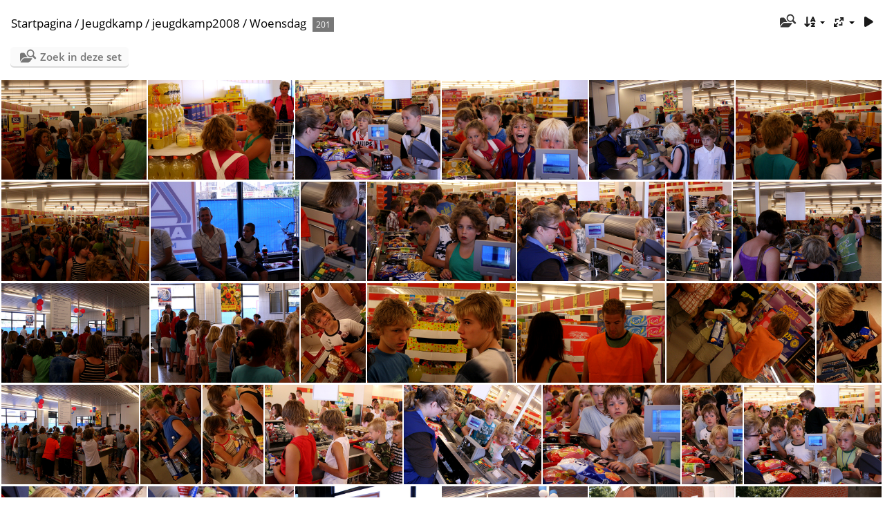

--- FILE ---
content_type: text/html; charset=utf-8
request_url: https://gallery4.harreveld.nl/index.php?/category/287
body_size: 5182
content:
<!DOCTYPE html>
<html lang=nl dir=ltr>
<head>
<title>Jeugdkamp / jeugdkamp2008 / Woensdag</title>
<link rel="shortcut icon" type="image/x-icon" href="themes/default/icon/favicon.ico">
<link rel="stylesheet" type="text/css" href="themes/modus/css/open-sans/open-sans.css"> <link rel="stylesheet" type="text/css" href="_data/combined/1ss8and.css">   <link rel=canonical href="index.php?/category/287">
<meta name=viewport content="width=device-width,initial-scale=1">

<meta name="generator" content="Piwigo (aka PWG), see piwigo.org">

<meta name="description" content="Jeugdkamp / jeugdkamp2008 / Woensdag">


<style type="text/css">
#thumbnails{text-align:justify;overflow:hidden;margin-left:3px;margin-right:5px}
#thumbnails>li{float:left;overflow:hidden;position:relative;margin-bottom:3px;margin-left:2px}#thumbnails>li>a{position:absolute;border:0}</style>
</head>

<body id=theCategoryPage class="section-categories category-287 " data-infos='{"section":"categories","category_id":"287"}'>





<a id="menuSwitcher" class="pwg-button" title="Menu"><span class="pwg-icon pwg-icon-menu"></span></a>




<div id="content" class="content contentWithMenu">
<div class="titrePage">
	<a id=albumActionsSwitcher class=pwg-button><span class="pwg-icon pwg-icon-ellipsis"></span></a><ul class="categoryActions">
    <li id="cmdSearchInSet"><a href="search.php?cat_id=287" title="Zoek in deze set" class="pwg-state-default pwg-button" rel="nofollow">
      <span class="gallery-icon-search-folder"></span><span class="pwg-button-text">Zoek in deze set</span>
    </a></li>


		<li><a id="sortOrderLink" title="Sorteervolgorde" class="pwg-state-default pwg-button" rel="nofollow"><span class="pwg-icon pwg-icon-sort"></span><span class="pwg-button-text">Sorteervolgorde</span></a><div id="sortOrderBox" class="switchBox"><div class="switchBoxTitle">Sorteervolgorde</div><span>&#x2714; </span>Standaard<br><span style="visibility:hidden">&#x2714; </span><a href="index.php?/category/287&amp;image_order=1" rel="nofollow">Fototitel, A &rarr; Z</a><br><span style="visibility:hidden">&#x2714; </span><a href="index.php?/category/287&amp;image_order=2" rel="nofollow">Fototitel, Z &rarr; A</a><br><span style="visibility:hidden">&#x2714; </span><a href="index.php?/category/287&amp;image_order=3" rel="nofollow">Aanmaakdatum, nieuw &rarr; oud</a><br><span style="visibility:hidden">&#x2714; </span><a href="index.php?/category/287&amp;image_order=4" rel="nofollow">Aanmaakdatum, oud &rarr; nieuw</a><br><span style="visibility:hidden">&#x2714; </span><a href="index.php?/category/287&amp;image_order=5" rel="nofollow">Plaatsingsdatum, nieuw &rarr; oud</a><br><span style="visibility:hidden">&#x2714; </span><a href="index.php?/category/287&amp;image_order=6" rel="nofollow">Plaatsingsdatum, oud &rarr; nieuw</a><br><span style="visibility:hidden">&#x2714; </span><a href="index.php?/category/287&amp;image_order=9" rel="nofollow">Bezoeken, hoog &rarr; laag</a><br><span style="visibility:hidden">&#x2714; </span><a href="index.php?/category/287&amp;image_order=10" rel="nofollow">Bezoeken, laag &rarr; hoog</a></div></li>
		<li><a id="derivativeSwitchLink" title="Fotogroottes" class="pwg-state-default pwg-button" rel="nofollow"><span class="pwg-icon pwg-icon-sizes"></span><span class="pwg-button-text">Fotogroottes</span></a><div id="derivativeSwitchBox" class="switchBox"><div class="switchBoxTitle">Fotogroottes</div><span style="visibility:hidden">&#x2714; </span><a href="index.php?/category/287&amp;display=square" rel="nofollow">Vierkant</a><br><span>&#x2714; </span>Miniatuurafbeelding<br><span style="visibility:hidden">&#x2714; </span><a href="index.php?/category/287&amp;display=medium" rel="nofollow">M - medium</a><br><span style="visibility:hidden">&#x2714; </span><a href="index.php?/category/287&amp;display=large" rel="nofollow">L - groot</a></div></li>

		<li id="cmdSlideshow"><a href="picture.php?/23684/category/287&amp;slideshow=" title="dia-voorstelling" class="pwg-state-default pwg-button" rel="nofollow"><span class="pwg-icon pwg-icon-slideshow"></span><span class="pwg-button-text">dia-voorstelling</span></a></li>
	</ul>

<div id="breadcrumb">
  <h2><a href="/">Startpagina</a> / <a href="index.php?/category/202">Jeugdkamp</a> / <a href="index.php?/category/284">jeugdkamp2008</a> / <a href="index.php?/category/287">Woensdag</a>
    <span class="badge nb_items">201</span>  </h2>


</div>



</div>





<div class="action-buttons">

  <div class="mcs-side-results search-in-set-button">
    <div>
      <p><a href="search.php?cat_id=287" class="gallery-icon-search-folder" rel="nofollow">Zoek in deze set</a></p>
    </div>
  </div>

</div>






<div class="loader"><img src="themes/default/images/ajax_loader.gif"></div>

<ul class="thumbnails" id="thumbnails">
  <li class="path-ext-jpg file-ext-jpg" style=width:216px;height:144px><a href="picture.php?/23684/category/287"><img src="./galleries/Jeugdkamp/jeugdkamp2008/Woensdag/aaa.jpg" width=216 height=144 alt="aaa"></a><div class=overDesc>aaa</div></li>
<li class="path-ext-jpg file-ext-jpg" style=width:216px;height:144px><a href="picture.php?/23685/category/287"><img src="./galleries/Jeugdkamp/jeugdkamp2008/Woensdag/aab.jpg" width=216 height=144 alt="aab"></a><div class=overDesc>aab</div></li>
<li class="path-ext-jpg file-ext-jpg" style=width:216px;height:144px><a href="picture.php?/23686/category/287"><img src="./galleries/Jeugdkamp/jeugdkamp2008/Woensdag/aac.jpg" width=216 height=144 alt="aac"></a><div class=overDesc>aac</div></li>
<li class="path-ext-jpg file-ext-jpg" style=width:216px;height:144px><a href="picture.php?/23687/category/287"><img src="./galleries/Jeugdkamp/jeugdkamp2008/Woensdag/aad.jpg" width=216 height=144 alt="aad"></a><div class=overDesc>aad</div></li>
<li class="path-ext-jpg file-ext-jpg" style=width:216px;height:144px><a href="picture.php?/23688/category/287"><img src="./galleries/Jeugdkamp/jeugdkamp2008/Woensdag/aae.jpg" width=216 height=144 alt="aae"></a><div class=overDesc>aae</div></li>
<li class="path-ext-jpg file-ext-jpg" style=width:216px;height:144px><a href="picture.php?/23689/category/287"><img src="./galleries/Jeugdkamp/jeugdkamp2008/Woensdag/aaf.jpg" width=216 height=144 alt="aaf"></a><div class=overDesc>aaf</div></li>
<li class="path-ext-jpg file-ext-jpg" style=width:216px;height:144px><a href="picture.php?/23690/category/287"><img src="./galleries/Jeugdkamp/jeugdkamp2008/Woensdag/aag.jpg" width=216 height=144 alt="aag"></a><div class=overDesc>aag</div></li>
<li class="path-ext-jpg file-ext-jpg" style=width:216px;height:144px><a href="picture.php?/23691/category/287"><img src="./galleries/Jeugdkamp/jeugdkamp2008/Woensdag/aah.jpg" width=216 height=144 alt="aah"></a><div class=overDesc>aah</div></li>
<li class="path-ext-jpg file-ext-jpg" style=width:95px;height:144px><a href="picture.php?/23692/category/287"><img src="_data/i/galleries/Jeugdkamp/jeugdkamp2008/Woensdag/aai-th.jpg" width=95 height=144 alt="aai"></a><div class=overDesc>aai</div></li>
<li class="path-ext-jpg file-ext-jpg" style=width:216px;height:144px><a href="picture.php?/23693/category/287"><img src="./galleries/Jeugdkamp/jeugdkamp2008/Woensdag/aaj.jpg" width=216 height=144 alt="aaj"></a><div class=overDesc>aaj</div></li>
<li class="path-ext-jpg file-ext-jpg" style=width:216px;height:144px><a href="picture.php?/23694/category/287"><img src="./galleries/Jeugdkamp/jeugdkamp2008/Woensdag/aak.jpg" width=216 height=144 alt="aak"></a><div class=overDesc>aak</div></li>
<li class="path-ext-jpg file-ext-jpg" style=width:95px;height:144px><a href="picture.php?/23695/category/287"><img src="_data/i/galleries/Jeugdkamp/jeugdkamp2008/Woensdag/aal-th.jpg" width=95 height=144 alt="aal"></a><div class=overDesc>aal</div></li>
<li class="path-ext-jpg file-ext-jpg" style=width:216px;height:144px><a href="picture.php?/23696/category/287"><img src="./galleries/Jeugdkamp/jeugdkamp2008/Woensdag/aam.jpg" width=216 height=144 alt="aam"></a><div class=overDesc>aam</div></li>
<li class="path-ext-jpg file-ext-jpg" style=width:216px;height:144px><a href="picture.php?/23697/category/287"><img src="./galleries/Jeugdkamp/jeugdkamp2008/Woensdag/aan.jpg" width=216 height=144 alt="aan"></a><div class=overDesc>aan</div></li>
<li class="path-ext-jpg file-ext-jpg" style=width:216px;height:144px><a href="picture.php?/23698/category/287"><img src="./galleries/Jeugdkamp/jeugdkamp2008/Woensdag/aao.jpg" width=216 height=144 alt="aao"></a><div class=overDesc>aao</div></li>
<li class="path-ext-jpg file-ext-jpg" style=width:95px;height:144px><a href="picture.php?/23699/category/287"><img src="_data/i/galleries/Jeugdkamp/jeugdkamp2008/Woensdag/aap-th.jpg" width=95 height=144 alt="aap"></a><div class=overDesc>aap</div></li>
<li class="path-ext-jpg file-ext-jpg" style=width:216px;height:144px><a href="picture.php?/23700/category/287"><img src="./galleries/Jeugdkamp/jeugdkamp2008/Woensdag/aaq.jpg" width=216 height=144 alt="aaq"></a><div class=overDesc>aaq</div></li>
<li class="path-ext-jpg file-ext-jpg" style=width:216px;height:144px><a href="picture.php?/23701/category/287"><img src="./galleries/Jeugdkamp/jeugdkamp2008/Woensdag/aar.jpg" width=216 height=144 alt="aar"></a><div class=overDesc>aar</div></li>
<li class="path-ext-jpg file-ext-jpg" style=width:216px;height:144px><a href="picture.php?/23702/category/287"><img src="./galleries/Jeugdkamp/jeugdkamp2008/Woensdag/aas.jpg" width=216 height=144 alt="aas"></a><div class=overDesc>aas</div></li>
<li class="path-ext-jpg file-ext-jpg" style=width:95px;height:144px><a href="picture.php?/23703/category/287"><img src="_data/i/galleries/Jeugdkamp/jeugdkamp2008/Woensdag/aat-th.jpg" width=95 height=144 alt="aat"></a><div class=overDesc>aat</div></li>
<li class="path-ext-jpg file-ext-jpg" style=width:216px;height:144px><a href="picture.php?/23704/category/287"><img src="./galleries/Jeugdkamp/jeugdkamp2008/Woensdag/aau.jpg" width=216 height=144 alt="aau"></a><div class=overDesc>aau</div></li>
<li class="path-ext-jpg file-ext-jpg" style=width:95px;height:144px><a href="picture.php?/23705/category/287"><img src="_data/i/galleries/Jeugdkamp/jeugdkamp2008/Woensdag/aav-th.jpg" width=95 height=144 alt="aav"></a><div class=overDesc>aav</div></li>
<li class="path-ext-jpg file-ext-jpg" style=width:95px;height:144px><a href="picture.php?/23706/category/287"><img src="_data/i/galleries/Jeugdkamp/jeugdkamp2008/Woensdag/aaw-th.jpg" width=95 height=144 alt="aaw"></a><div class=overDesc>aaw</div></li>
<li class="path-ext-jpg file-ext-jpg" style=width:216px;height:144px><a href="picture.php?/23707/category/287"><img src="./galleries/Jeugdkamp/jeugdkamp2008/Woensdag/aax.jpg" width=216 height=144 alt="aax"></a><div class=overDesc>aax</div></li>
<li class="path-ext-jpg file-ext-jpg" style=width:216px;height:144px><a href="picture.php?/23708/category/287"><img src="./galleries/Jeugdkamp/jeugdkamp2008/Woensdag/aay.jpg" width=216 height=144 alt="aay"></a><div class=overDesc>aay</div></li>
<li class="path-ext-jpg file-ext-jpg" style=width:216px;height:144px><a href="picture.php?/23709/category/287"><img src="./galleries/Jeugdkamp/jeugdkamp2008/Woensdag/aaz.jpg" width=216 height=144 alt="aaz"></a><div class=overDesc>aaz</div></li>
<li class="path-ext-jpg file-ext-jpg" style=width:95px;height:144px><a href="picture.php?/23710/category/287"><img src="_data/i/galleries/Jeugdkamp/jeugdkamp2008/Woensdag/aba-th.jpg" width=95 height=144 alt="aba"></a><div class=overDesc>aba</div></li>
<li class="path-ext-jpg file-ext-jpg" style=width:216px;height:144px><a href="picture.php?/23711/category/287"><img src="./galleries/Jeugdkamp/jeugdkamp2008/Woensdag/abb.jpg" width=216 height=144 alt="abb"></a><div class=overDesc>abb</div></li>
<li class="path-ext-jpg file-ext-jpg" style=width:216px;height:144px><a href="picture.php?/23712/category/287"><img src="./galleries/Jeugdkamp/jeugdkamp2008/Woensdag/abc.jpg" width=216 height=144 alt="abc"></a><div class=overDesc>abc</div></li>
<li class="path-ext-jpg file-ext-jpg" style=width:216px;height:144px><a href="picture.php?/23713/category/287"><img src="./galleries/Jeugdkamp/jeugdkamp2008/Woensdag/abd.jpg" width=216 height=144 alt="abd"></a><div class=overDesc>abd</div></li>
<li class="path-ext-jpg file-ext-jpg" style=width:216px;height:144px><a href="picture.php?/23714/category/287"><img src="./galleries/Jeugdkamp/jeugdkamp2008/Woensdag/abe.jpg" width=216 height=144 alt="abe"></a><div class=overDesc>abe</div></li>
<li class="path-ext-jpg file-ext-jpg" style=width:216px;height:144px><a href="picture.php?/23715/category/287"><img src="./galleries/Jeugdkamp/jeugdkamp2008/Woensdag/abf.jpg" width=216 height=144 alt="abf"></a><div class=overDesc>abf</div></li>
<li class="path-ext-jpg file-ext-jpg" style=width:216px;height:144px><a href="picture.php?/23716/category/287"><img src="./galleries/Jeugdkamp/jeugdkamp2008/Woensdag/abg.jpg" width=216 height=144 alt="abg"></a><div class=overDesc>abg</div></li>
<li class="path-ext-jpg file-ext-jpg" style=width:216px;height:144px><a href="picture.php?/23717/category/287"><img src="./galleries/Jeugdkamp/jeugdkamp2008/Woensdag/abh.jpg" width=216 height=144 alt="abh"></a><div class=overDesc>abh</div></li>
<li class="path-ext-jpg file-ext-jpg" style=width:216px;height:144px><a href="picture.php?/23718/category/287"><img src="./galleries/Jeugdkamp/jeugdkamp2008/Woensdag/abi.jpg" width=216 height=144 alt="abi"></a><div class=overDesc>abi</div></li>
<li class="path-ext-jpg file-ext-jpg" style=width:216px;height:144px><a href="picture.php?/23719/category/287"><img src="./galleries/Jeugdkamp/jeugdkamp2008/Woensdag/abj.jpg" width=216 height=144 alt="abj"></a><div class=overDesc>abj</div></li>
<li class="path-ext-jpg file-ext-jpg" style=width:216px;height:144px><a href="picture.php?/23720/category/287"><img src="./galleries/Jeugdkamp/jeugdkamp2008/Woensdag/abk.jpg" width=216 height=144 alt="abk"></a><div class=overDesc>abk</div></li>
<li class="path-ext-jpg file-ext-jpg" style=width:216px;height:144px><a href="picture.php?/23721/category/287"><img src="./galleries/Jeugdkamp/jeugdkamp2008/Woensdag/abl.jpg" width=216 height=144 alt="abl"></a><div class=overDesc>abl</div></li>
<li class="path-ext-jpg file-ext-jpg" style=width:216px;height:144px><a href="picture.php?/23722/category/287"><img src="./galleries/Jeugdkamp/jeugdkamp2008/Woensdag/abm.jpg" width=216 height=144 alt="abm"></a><div class=overDesc>abm</div></li>
<li class="path-ext-jpg file-ext-jpg" style=width:216px;height:144px><a href="picture.php?/23723/category/287"><img src="./galleries/Jeugdkamp/jeugdkamp2008/Woensdag/abn.jpg" width=216 height=144 alt="abn"></a><div class=overDesc>abn</div></li>
<li class="path-ext-jpg file-ext-jpg" style=width:216px;height:144px><a href="picture.php?/23724/category/287"><img src="./galleries/Jeugdkamp/jeugdkamp2008/Woensdag/abo.jpg" width=216 height=144 alt="abo"></a><div class=overDesc>abo</div></li>
<li class="path-ext-jpg file-ext-jpg" style=width:216px;height:144px><a href="picture.php?/23725/category/287"><img src="./galleries/Jeugdkamp/jeugdkamp2008/Woensdag/abp.jpg" width=216 height=144 alt="abp"></a><div class=overDesc>abp</div></li>
<li class="path-ext-jpg file-ext-jpg" style=width:95px;height:144px><a href="picture.php?/23726/category/287"><img src="_data/i/galleries/Jeugdkamp/jeugdkamp2008/Woensdag/abq-th.jpg" width=95 height=144 alt="abq"></a><div class=overDesc>abq</div></li>
<li class="path-ext-jpg file-ext-jpg" style=width:95px;height:144px><a href="picture.php?/23727/category/287"><img src="_data/i/galleries/Jeugdkamp/jeugdkamp2008/Woensdag/abr-th.jpg" width=95 height=144 alt="abr"></a><div class=overDesc>abr</div></li>
<li class="path-ext-jpg file-ext-jpg" style=width:216px;height:144px><a href="picture.php?/23728/category/287"><img src="./galleries/Jeugdkamp/jeugdkamp2008/Woensdag/abs.jpg" width=216 height=144 alt="abs"></a><div class=overDesc>abs</div></li>
<li class="path-ext-jpg file-ext-jpg" style=width:216px;height:144px><a href="picture.php?/23729/category/287"><img src="./galleries/Jeugdkamp/jeugdkamp2008/Woensdag/abt.jpg" width=216 height=144 alt="abt"></a><div class=overDesc>abt</div></li>
<li class="path-ext-jpg file-ext-jpg" style=width:216px;height:144px><a href="picture.php?/23730/category/287"><img src="./galleries/Jeugdkamp/jeugdkamp2008/Woensdag/abu.jpg" width=216 height=144 alt="abu"></a><div class=overDesc>abu</div></li>
<li class="path-ext-jpg file-ext-jpg" style=width:216px;height:144px><a href="picture.php?/23731/category/287"><img src="./galleries/Jeugdkamp/jeugdkamp2008/Woensdag/abv.jpg" width=216 height=144 alt="abv"></a><div class=overDesc>abv</div></li>
<li class="path-ext-jpg file-ext-jpg" style=width:216px;height:144px><a href="picture.php?/23732/category/287"><img src="./galleries/Jeugdkamp/jeugdkamp2008/Woensdag/abw.jpg" width=216 height=144 alt="abw"></a><div class=overDesc>abw</div></li>
<li class="path-ext-jpg file-ext-jpg" style=width:216px;height:144px><a href="picture.php?/23733/category/287"><img src="./galleries/Jeugdkamp/jeugdkamp2008/Woensdag/abx.jpg" width=216 height=144 alt="abx"></a><div class=overDesc>abx</div></li>
<li class="path-ext-jpg file-ext-jpg" style=width:216px;height:144px><a href="picture.php?/23734/category/287"><img src="./galleries/Jeugdkamp/jeugdkamp2008/Woensdag/aby.jpg" width=216 height=144 alt="aby"></a><div class=overDesc>aby</div></li>
<li class="path-ext-jpg file-ext-jpg" style=width:216px;height:144px><a href="picture.php?/23735/category/287"><img src="./galleries/Jeugdkamp/jeugdkamp2008/Woensdag/abz.jpg" width=216 height=144 alt="abz"></a><div class=overDesc>abz</div></li>
<li class="path-ext-jpg file-ext-jpg" style=width:216px;height:144px><a href="picture.php?/23736/category/287"><img src="./galleries/Jeugdkamp/jeugdkamp2008/Woensdag/aca.jpg" width=216 height=144 alt="aca"></a><div class=overDesc>aca</div></li>
<li class="path-ext-jpg file-ext-jpg" style=width:216px;height:144px><a href="picture.php?/23737/category/287"><img src="./galleries/Jeugdkamp/jeugdkamp2008/Woensdag/acb.jpg" width=216 height=144 alt="acb"></a><div class=overDesc>acb</div></li>
<li class="path-ext-jpg file-ext-jpg" style=width:216px;height:144px><a href="picture.php?/23738/category/287"><img src="./galleries/Jeugdkamp/jeugdkamp2008/Woensdag/acc.jpg" width=216 height=144 alt="acc"></a><div class=overDesc>acc</div></li>
<li class="path-ext-jpg file-ext-jpg" style=width:216px;height:144px><a href="picture.php?/23739/category/287"><img src="./galleries/Jeugdkamp/jeugdkamp2008/Woensdag/acd.jpg" width=216 height=144 alt="acd"></a><div class=overDesc>acd</div></li>
<li class="path-ext-jpg file-ext-jpg" style=width:216px;height:144px><a href="picture.php?/23740/category/287"><img src="./galleries/Jeugdkamp/jeugdkamp2008/Woensdag/ace.jpg" width=216 height=144 alt="ace"></a><div class=overDesc>ace</div></li>
<li class="path-ext-jpg file-ext-jpg" style=width:216px;height:144px><a href="picture.php?/23741/category/287"><img src="./galleries/Jeugdkamp/jeugdkamp2008/Woensdag/acf.jpg" width=216 height=144 alt="acf"></a><div class=overDesc>acf</div></li>
<li class="path-ext-jpg file-ext-jpg" style=width:216px;height:144px><a href="picture.php?/23742/category/287"><img src="./galleries/Jeugdkamp/jeugdkamp2008/Woensdag/acg.jpg" width=216 height=144 alt="acg"></a><div class=overDesc>acg</div></li>
<li class="path-ext-jpg file-ext-jpg" style=width:216px;height:144px><a href="picture.php?/23743/category/287"><img src="./galleries/Jeugdkamp/jeugdkamp2008/Woensdag/ach.jpg" width=216 height=144 alt="ach"></a><div class=overDesc>ach</div></li>
<li class="path-ext-jpg file-ext-jpg" style=width:216px;height:144px><a href="picture.php?/23744/category/287"><img src="./galleries/Jeugdkamp/jeugdkamp2008/Woensdag/aci.jpg" width=216 height=144 alt="aci"></a><div class=overDesc>aci</div></li>
<li class="path-ext-jpg file-ext-jpg" style=width:216px;height:144px><a href="picture.php?/23745/category/287"><img src="./galleries/Jeugdkamp/jeugdkamp2008/Woensdag/acj.jpg" width=216 height=144 alt="acj"></a><div class=overDesc>acj</div></li>
<li class="path-ext-jpg file-ext-jpg" style=width:216px;height:144px><a href="picture.php?/23746/category/287"><img src="./galleries/Jeugdkamp/jeugdkamp2008/Woensdag/ack.jpg" width=216 height=144 alt="ack"></a><div class=overDesc>ack</div></li>
<li class="path-ext-jpg file-ext-jpg" style=width:216px;height:144px><a href="picture.php?/23747/category/287"><img src="./galleries/Jeugdkamp/jeugdkamp2008/Woensdag/acl.jpg" width=216 height=144 alt="acl"></a><div class=overDesc>acl</div></li>
<li class="path-ext-jpg file-ext-jpg" style=width:216px;height:144px><a href="picture.php?/23748/category/287"><img src="./galleries/Jeugdkamp/jeugdkamp2008/Woensdag/acm.jpg" width=216 height=144 alt="acm"></a><div class=overDesc>acm</div></li>
<li class="path-ext-jpg file-ext-jpg" style=width:216px;height:144px><a href="picture.php?/23749/category/287"><img src="./galleries/Jeugdkamp/jeugdkamp2008/Woensdag/acn.jpg" width=216 height=144 alt="acn"></a><div class=overDesc>acn</div></li>
<li class="path-ext-jpg file-ext-jpg" style=width:216px;height:144px><a href="picture.php?/23750/category/287"><img src="./galleries/Jeugdkamp/jeugdkamp2008/Woensdag/aco.jpg" width=216 height=144 alt="aco"></a><div class=overDesc>aco</div></li>
<li class="path-ext-jpg file-ext-jpg" style=width:216px;height:144px><a href="picture.php?/23751/category/287"><img src="./galleries/Jeugdkamp/jeugdkamp2008/Woensdag/acp.jpg" width=216 height=144 alt="acp"></a><div class=overDesc>acp</div></li>
<li class="path-ext-jpg file-ext-jpg" style=width:216px;height:144px><a href="picture.php?/23752/category/287"><img src="./galleries/Jeugdkamp/jeugdkamp2008/Woensdag/acq.jpg" width=216 height=144 alt="acq"></a><div class=overDesc>acq</div></li>
<li class="path-ext-jpg file-ext-jpg" style=width:216px;height:144px><a href="picture.php?/23753/category/287"><img src="./galleries/Jeugdkamp/jeugdkamp2008/Woensdag/acr.jpg" width=216 height=144 alt="acr"></a><div class=overDesc>acr</div></li>
<li class="path-ext-jpg file-ext-jpg" style=width:216px;height:144px><a href="picture.php?/23754/category/287"><img src="./galleries/Jeugdkamp/jeugdkamp2008/Woensdag/acs.jpg" width=216 height=144 alt="acs"></a><div class=overDesc>acs</div></li>
<li class="path-ext-jpg file-ext-jpg" style=width:216px;height:144px><a href="picture.php?/23755/category/287"><img src="./galleries/Jeugdkamp/jeugdkamp2008/Woensdag/act.jpg" width=216 height=144 alt="act"></a><div class=overDesc>act</div></li>
<li class="path-ext-jpg file-ext-jpg" style=width:216px;height:144px><a href="picture.php?/23756/category/287"><img src="./galleries/Jeugdkamp/jeugdkamp2008/Woensdag/acu.jpg" width=216 height=144 alt="acu"></a><div class=overDesc>acu</div></li>
<li class="path-ext-jpg file-ext-jpg" style=width:216px;height:144px><a href="picture.php?/23757/category/287"><img src="./galleries/Jeugdkamp/jeugdkamp2008/Woensdag/acv.jpg" width=216 height=144 alt="acv"></a><div class=overDesc>acv</div></li>
<li class="path-ext-jpg file-ext-jpg" style=width:216px;height:144px><a href="picture.php?/23758/category/287"><img src="./galleries/Jeugdkamp/jeugdkamp2008/Woensdag/acw.jpg" width=216 height=144 alt="acw"></a><div class=overDesc>acw</div></li>
<li class="path-ext-jpg file-ext-jpg" style=width:216px;height:144px><a href="picture.php?/23759/category/287"><img src="./galleries/Jeugdkamp/jeugdkamp2008/Woensdag/acx.jpg" width=216 height=144 alt="acx"></a><div class=overDesc>acx</div></li>
<li class="path-ext-jpg file-ext-jpg" style=width:216px;height:144px><a href="picture.php?/23760/category/287"><img src="./galleries/Jeugdkamp/jeugdkamp2008/Woensdag/acy.jpg" width=216 height=144 alt="acy"></a><div class=overDesc>acy</div></li>
<li class="path-ext-jpg file-ext-jpg" style=width:216px;height:144px><a href="picture.php?/23761/category/287"><img src="./galleries/Jeugdkamp/jeugdkamp2008/Woensdag/acz.jpg" width=216 height=144 alt="acz"></a><div class=overDesc>acz</div></li>
<li class="path-ext-jpg file-ext-jpg" style=width:95px;height:144px><a href="picture.php?/23762/category/287"><img src="_data/i/galleries/Jeugdkamp/jeugdkamp2008/Woensdag/ada-th.jpg" width=95 height=144 alt="ada"></a><div class=overDesc>ada</div></li>
<li class="path-ext-jpg file-ext-jpg" style=width:95px;height:144px><a href="picture.php?/23763/category/287"><img src="_data/i/galleries/Jeugdkamp/jeugdkamp2008/Woensdag/adb-th.jpg" width=95 height=144 alt="adb"></a><div class=overDesc>adb</div></li>
<li class="path-ext-jpg file-ext-jpg" style=width:216px;height:144px><a href="picture.php?/23764/category/287"><img src="./galleries/Jeugdkamp/jeugdkamp2008/Woensdag/adc.jpg" width=216 height=144 alt="adc"></a><div class=overDesc>adc</div></li>
<li class="path-ext-jpg file-ext-jpg" style=width:216px;height:144px><a href="picture.php?/23765/category/287"><img src="./galleries/Jeugdkamp/jeugdkamp2008/Woensdag/add.jpg" width=216 height=144 alt="add"></a><div class=overDesc>add</div></li>
<li class="path-ext-jpg file-ext-jpg" style=width:216px;height:144px><a href="picture.php?/23766/category/287"><img src="./galleries/Jeugdkamp/jeugdkamp2008/Woensdag/ade.jpg" width=216 height=144 alt="ade"></a><div class=overDesc>ade</div></li>
<li class="path-ext-jpg file-ext-jpg" style=width:216px;height:144px><a href="picture.php?/23767/category/287"><img src="./galleries/Jeugdkamp/jeugdkamp2008/Woensdag/adf.jpg" width=216 height=144 alt="adf"></a><div class=overDesc>adf</div></li>
<li class="path-ext-jpg file-ext-jpg" style=width:216px;height:144px><a href="picture.php?/23768/category/287"><img src="./galleries/Jeugdkamp/jeugdkamp2008/Woensdag/adg.jpg" width=216 height=144 alt="adg"></a><div class=overDesc>adg</div></li>
<li class="path-ext-jpg file-ext-jpg" style=width:95px;height:144px><a href="picture.php?/23769/category/287"><img src="_data/i/galleries/Jeugdkamp/jeugdkamp2008/Woensdag/adh-th.jpg" width=95 height=144 alt="adh"></a><div class=overDesc>adh</div></li>
<li class="path-ext-jpg file-ext-jpg" style=width:216px;height:144px><a href="picture.php?/23770/category/287"><img src="./galleries/Jeugdkamp/jeugdkamp2008/Woensdag/adi.jpg" width=216 height=144 alt="adi"></a><div class=overDesc>adi</div></li>
<li class="path-ext-jpg file-ext-jpg" style=width:216px;height:144px><a href="picture.php?/23771/category/287"><img src="./galleries/Jeugdkamp/jeugdkamp2008/Woensdag/adj.jpg" width=216 height=144 alt="adj"></a><div class=overDesc>adj</div></li>
<li class="path-ext-jpg file-ext-jpg" style=width:216px;height:144px><a href="picture.php?/23772/category/287"><img src="./galleries/Jeugdkamp/jeugdkamp2008/Woensdag/adk.jpg" width=216 height=144 alt="adk"></a><div class=overDesc>adk</div></li>
<li class="path-ext-jpg file-ext-jpg" style=width:216px;height:144px><a href="picture.php?/23773/category/287"><img src="./galleries/Jeugdkamp/jeugdkamp2008/Woensdag/adl.jpg" width=216 height=144 alt="adl"></a><div class=overDesc>adl</div></li>
<li class="path-ext-jpg file-ext-jpg" style=width:216px;height:144px><a href="picture.php?/23774/category/287"><img src="./galleries/Jeugdkamp/jeugdkamp2008/Woensdag/adm.jpg" width=216 height=144 alt="adm"></a><div class=overDesc>adm</div></li>
<li class="path-ext-jpg file-ext-jpg" style=width:216px;height:144px><a href="picture.php?/23775/category/287"><img src="./galleries/Jeugdkamp/jeugdkamp2008/Woensdag/adn.jpg" width=216 height=144 alt="adn"></a><div class=overDesc>adn</div></li>
<li class="path-ext-jpg file-ext-jpg" style=width:216px;height:144px><a href="picture.php?/23776/category/287"><img src="./galleries/Jeugdkamp/jeugdkamp2008/Woensdag/ado.jpg" width=216 height=144 alt="ado"></a><div class=overDesc>ado</div></li>
<li class="path-ext-jpg file-ext-jpg" style=width:216px;height:144px><a href="picture.php?/23777/category/287"><img src="./galleries/Jeugdkamp/jeugdkamp2008/Woensdag/adp.jpg" width=216 height=144 alt="adp"></a><div class=overDesc>adp</div></li>
<li class="path-ext-jpg file-ext-jpg" style=width:216px;height:144px><a href="picture.php?/23778/category/287"><img src="./galleries/Jeugdkamp/jeugdkamp2008/Woensdag/adq.jpg" width=216 height=144 alt="adq"></a><div class=overDesc>adq</div></li>
<li class="path-ext-jpg file-ext-jpg" style=width:216px;height:144px><a href="picture.php?/23779/category/287"><img src="./galleries/Jeugdkamp/jeugdkamp2008/Woensdag/adr.jpg" width=216 height=144 alt="adr"></a><div class=overDesc>adr</div></li>
<li class="path-ext-jpg file-ext-jpg" style=width:216px;height:144px><a href="picture.php?/23780/category/287"><img src="./galleries/Jeugdkamp/jeugdkamp2008/Woensdag/ads.jpg" width=216 height=144 alt="ads"></a><div class=overDesc>ads</div></li>
<li class="path-ext-jpg file-ext-jpg" style=width:216px;height:144px><a href="picture.php?/23781/category/287"><img src="./galleries/Jeugdkamp/jeugdkamp2008/Woensdag/adt.jpg" width=216 height=144 alt="adt"></a><div class=overDesc>adt</div></li>
<li class="path-ext-jpg file-ext-jpg" style=width:216px;height:144px><a href="picture.php?/23782/category/287"><img src="./galleries/Jeugdkamp/jeugdkamp2008/Woensdag/adu.jpg" width=216 height=144 alt="adu"></a><div class=overDesc>adu</div></li>
<li class="path-ext-jpg file-ext-jpg" style=width:95px;height:144px><a href="picture.php?/23783/category/287"><img src="_data/i/galleries/Jeugdkamp/jeugdkamp2008/Woensdag/adv-th.jpg" width=95 height=144 alt="adv"></a><div class=overDesc>adv</div></li>
<li class="path-ext-jpg file-ext-jpg" style=width:216px;height:144px><a href="picture.php?/23784/category/287"><img src="./galleries/Jeugdkamp/jeugdkamp2008/Woensdag/adw.jpg" width=216 height=144 alt="adw"></a><div class=overDesc>adw</div></li>
<li class="path-ext-jpg file-ext-jpg" style=width:95px;height:144px><a href="picture.php?/23785/category/287"><img src="_data/i/galleries/Jeugdkamp/jeugdkamp2008/Woensdag/adx-th.jpg" width=95 height=144 alt="adx"></a><div class=overDesc>adx</div></li>
<li class="path-ext-jpg file-ext-jpg" style=width:216px;height:144px><a href="picture.php?/23786/category/287"><img src="./galleries/Jeugdkamp/jeugdkamp2008/Woensdag/ady.jpg" width=216 height=144 alt="ady"></a><div class=overDesc>ady</div></li>
<li class="path-ext-jpg file-ext-jpg" style=width:95px;height:144px><a href="picture.php?/23787/category/287"><img src="_data/i/galleries/Jeugdkamp/jeugdkamp2008/Woensdag/adz-th.jpg" width=95 height=144 alt="adz"></a><div class=overDesc>adz</div></li>
<li class="path-ext-jpg file-ext-jpg" style=width:216px;height:144px><a href="picture.php?/23788/category/287"><img src="./galleries/Jeugdkamp/jeugdkamp2008/Woensdag/aea.jpg" width=216 height=144 alt="aea"></a><div class=overDesc>aea</div></li>
<li class="path-ext-jpg file-ext-jpg" style=width:216px;height:144px><a href="picture.php?/23789/category/287"><img src="./galleries/Jeugdkamp/jeugdkamp2008/Woensdag/aeb.jpg" width=216 height=144 alt="aeb"></a><div class=overDesc>aeb</div></li>
<li class="path-ext-jpg file-ext-jpg" style=width:95px;height:144px><a href="picture.php?/23790/category/287"><img src="_data/i/galleries/Jeugdkamp/jeugdkamp2008/Woensdag/aec-th.jpg" width=95 height=144 alt="aec"></a><div class=overDesc>aec</div></li>
<li class="path-ext-jpg file-ext-jpg" style=width:95px;height:144px><a href="picture.php?/23791/category/287"><img src="_data/i/galleries/Jeugdkamp/jeugdkamp2008/Woensdag/aed-th.jpg" width=95 height=144 alt="aed"></a><div class=overDesc>aed</div></li>
<li class="path-ext-jpg file-ext-jpg" style=width:216px;height:144px><a href="picture.php?/23792/category/287"><img src="./galleries/Jeugdkamp/jeugdkamp2008/Woensdag/aee.jpg" width=216 height=144 alt="aee"></a><div class=overDesc>aee</div></li>
<li class="path-ext-jpg file-ext-jpg" style=width:95px;height:144px><a href="picture.php?/23793/category/287"><img src="_data/i/galleries/Jeugdkamp/jeugdkamp2008/Woensdag/aef-th.jpg" width=95 height=144 alt="aef"></a><div class=overDesc>aef</div></li>
<li class="path-ext-jpg file-ext-jpg" style=width:216px;height:144px><a href="picture.php?/23794/category/287"><img src="./galleries/Jeugdkamp/jeugdkamp2008/Woensdag/aeg.jpg" width=216 height=144 alt="aeg"></a><div class=overDesc>aeg</div></li>
<li class="path-ext-jpg file-ext-jpg" style=width:216px;height:144px><a href="picture.php?/23795/category/287"><img src="./galleries/Jeugdkamp/jeugdkamp2008/Woensdag/aeh.jpg" width=216 height=144 alt="aeh"></a><div class=overDesc>aeh</div></li>
<li class="path-ext-jpg file-ext-jpg" style=width:216px;height:144px><a href="picture.php?/23796/category/287"><img src="./galleries/Jeugdkamp/jeugdkamp2008/Woensdag/aei.jpg" width=216 height=144 alt="aei"></a><div class=overDesc>aei</div></li>
<li class="path-ext-jpg file-ext-jpg" style=width:216px;height:144px><a href="picture.php?/23797/category/287"><img src="./galleries/Jeugdkamp/jeugdkamp2008/Woensdag/aej.jpg" width=216 height=144 alt="aej"></a><div class=overDesc>aej</div></li>
<li class="path-ext-jpg file-ext-jpg" style=width:216px;height:144px><a href="picture.php?/23798/category/287"><img src="./galleries/Jeugdkamp/jeugdkamp2008/Woensdag/aek.jpg" width=216 height=144 alt="aek"></a><div class=overDesc>aek</div></li>
<li class="path-ext-jpg file-ext-jpg" style=width:95px;height:144px><a href="picture.php?/23799/category/287"><img src="_data/i/galleries/Jeugdkamp/jeugdkamp2008/Woensdag/ael-th.jpg" width=95 height=144 alt="ael"></a><div class=overDesc>ael</div></li>
<li class="path-ext-jpg file-ext-jpg" style=width:95px;height:144px><a href="picture.php?/23800/category/287"><img src="_data/i/galleries/Jeugdkamp/jeugdkamp2008/Woensdag/aem-th.jpg" width=95 height=144 alt="aem"></a><div class=overDesc>aem</div></li>
<li class="path-ext-jpg file-ext-jpg" style=width:95px;height:144px><a href="picture.php?/23801/category/287"><img src="_data/i/galleries/Jeugdkamp/jeugdkamp2008/Woensdag/aen-th.jpg" width=95 height=144 alt="aen"></a><div class=overDesc>aen</div></li>
<li class="path-ext-jpg file-ext-jpg" style=width:216px;height:144px><a href="picture.php?/23802/category/287"><img src="./galleries/Jeugdkamp/jeugdkamp2008/Woensdag/aeo.jpg" width=216 height=144 alt="aeo"></a><div class=overDesc>aeo</div></li>
<li class="path-ext-jpg file-ext-jpg" style=width:216px;height:144px><a href="picture.php?/23803/category/287"><img src="./galleries/Jeugdkamp/jeugdkamp2008/Woensdag/aep.jpg" width=216 height=144 alt="aep"></a><div class=overDesc>aep</div></li>
<li class="path-ext-jpg file-ext-jpg" style=width:216px;height:144px><a href="picture.php?/23804/category/287"><img src="./galleries/Jeugdkamp/jeugdkamp2008/Woensdag/aeq.jpg" width=216 height=144 alt="aeq"></a><div class=overDesc>aeq</div></li>
<li class="path-ext-jpg file-ext-jpg" style=width:216px;height:144px><a href="picture.php?/23805/category/287"><img src="./galleries/Jeugdkamp/jeugdkamp2008/Woensdag/aer.jpg" width=216 height=144 alt="aer"></a><div class=overDesc>aer</div></li>
<li class="path-ext-jpg file-ext-jpg" style=width:95px;height:144px><a href="picture.php?/23806/category/287"><img src="_data/i/galleries/Jeugdkamp/jeugdkamp2008/Woensdag/aes-th.jpg" width=95 height=144 alt="aes"></a><div class=overDesc>aes</div></li>
<li class="path-ext-jpg file-ext-jpg" style=width:216px;height:144px><a href="picture.php?/23807/category/287"><img src="./galleries/Jeugdkamp/jeugdkamp2008/Woensdag/aet.jpg" width=216 height=144 alt="aet"></a><div class=overDesc>aet</div></li>
<li class="path-ext-jpg file-ext-jpg" style=width:216px;height:144px><a href="picture.php?/23808/category/287"><img src="./galleries/Jeugdkamp/jeugdkamp2008/Woensdag/aeu.jpg" width=216 height=144 alt="aeu"></a><div class=overDesc>aeu</div></li>
<li class="path-ext-jpg file-ext-jpg" style=width:95px;height:144px><a href="picture.php?/23809/category/287"><img src="_data/i/galleries/Jeugdkamp/jeugdkamp2008/Woensdag/aev-th.jpg" width=95 height=144 alt="aev"></a><div class=overDesc>aev</div></li>
<li class="path-ext-jpg file-ext-jpg" style=width:95px;height:144px><a href="picture.php?/23810/category/287"><img src="_data/i/galleries/Jeugdkamp/jeugdkamp2008/Woensdag/aew-th.jpg" width=95 height=144 alt="aew"></a><div class=overDesc>aew</div></li>
<li class="path-ext-jpg file-ext-jpg" style=width:216px;height:144px><a href="picture.php?/23811/category/287"><img src="./galleries/Jeugdkamp/jeugdkamp2008/Woensdag/aex.jpg" width=216 height=144 alt="aex"></a><div class=overDesc>aex</div></li>
<li class="path-ext-jpg file-ext-jpg" style=width:216px;height:144px><a href="picture.php?/23812/category/287"><img src="./galleries/Jeugdkamp/jeugdkamp2008/Woensdag/aey.jpg" width=216 height=144 alt="aey"></a><div class=overDesc>aey</div></li>
<li class="path-ext-jpg file-ext-jpg" style=width:216px;height:144px><a href="picture.php?/23813/category/287"><img src="./galleries/Jeugdkamp/jeugdkamp2008/Woensdag/aez.jpg" width=216 height=144 alt="aez"></a><div class=overDesc>aez</div></li>
<li class="path-ext-jpg file-ext-jpg" style=width:216px;height:144px><a href="picture.php?/23814/category/287"><img src="./galleries/Jeugdkamp/jeugdkamp2008/Woensdag/afa.jpg" width=216 height=144 alt="afa"></a><div class=overDesc>afa</div></li>
<li class="path-ext-jpg file-ext-jpg" style=width:216px;height:144px><a href="picture.php?/23815/category/287"><img src="./galleries/Jeugdkamp/jeugdkamp2008/Woensdag/afb.jpg" width=216 height=144 alt="afb"></a><div class=overDesc>afb</div></li>
<li class="path-ext-jpg file-ext-jpg" style=width:216px;height:144px><a href="picture.php?/23816/category/287"><img src="./galleries/Jeugdkamp/jeugdkamp2008/Woensdag/afc.jpg" width=216 height=144 alt="afc"></a><div class=overDesc>afc</div></li>
<li class="path-ext-jpg file-ext-jpg" style=width:216px;height:144px><a href="picture.php?/23817/category/287"><img src="./galleries/Jeugdkamp/jeugdkamp2008/Woensdag/afd.jpg" width=216 height=144 alt="afd"></a><div class=overDesc>afd</div></li>
<li class="path-ext-jpg file-ext-jpg" style=width:95px;height:144px><a href="picture.php?/23818/category/287"><img src="_data/i/galleries/Jeugdkamp/jeugdkamp2008/Woensdag/afe-th.jpg" width=95 height=144 alt="afe"></a><div class=overDesc>afe</div></li>
<li class="path-ext-jpg file-ext-jpg" style=width:95px;height:144px><a href="picture.php?/23819/category/287"><img src="_data/i/galleries/Jeugdkamp/jeugdkamp2008/Woensdag/aff-th.jpg" width=95 height=144 alt="aff"></a><div class=overDesc>aff</div></li>
<li class="path-ext-jpg file-ext-jpg" style=width:95px;height:144px><a href="picture.php?/23820/category/287"><img src="_data/i/galleries/Jeugdkamp/jeugdkamp2008/Woensdag/afg-th.jpg" width=95 height=144 alt="afg"></a><div class=overDesc>afg</div></li>
<li class="path-ext-jpg file-ext-jpg" style=width:216px;height:144px><a href="picture.php?/23821/category/287"><img src="./galleries/Jeugdkamp/jeugdkamp2008/Woensdag/afh.jpg" width=216 height=144 alt="afh"></a><div class=overDesc>afh</div></li>
<li class="path-ext-jpg file-ext-jpg" style=width:95px;height:144px><a href="picture.php?/23822/category/287"><img src="_data/i/galleries/Jeugdkamp/jeugdkamp2008/Woensdag/afi-th.jpg" width=95 height=144 alt="afi"></a><div class=overDesc>afi</div></li>
<li class="path-ext-jpg file-ext-jpg" style=width:216px;height:144px><a href="picture.php?/23823/category/287"><img src="./galleries/Jeugdkamp/jeugdkamp2008/Woensdag/afj.jpg" width=216 height=144 alt="afj"></a><div class=overDesc>afj</div></li>
<li class="path-ext-jpg file-ext-jpg" style=width:95px;height:144px><a href="picture.php?/23824/category/287"><img src="_data/i/galleries/Jeugdkamp/jeugdkamp2008/Woensdag/afk-th.jpg" width=95 height=144 alt="afk"></a><div class=overDesc>afk</div></li>
<li class="path-ext-jpg file-ext-jpg" style=width:95px;height:144px><a href="picture.php?/23825/category/287"><img src="_data/i/galleries/Jeugdkamp/jeugdkamp2008/Woensdag/afl-th.jpg" width=95 height=144 alt="afl"></a><div class=overDesc>afl</div></li>
<li class="path-ext-jpg file-ext-jpg" style=width:216px;height:144px><a href="picture.php?/23826/category/287"><img src="./galleries/Jeugdkamp/jeugdkamp2008/Woensdag/afm.jpg" width=216 height=144 alt="afm"></a><div class=overDesc>afm</div></li>
<li class="path-ext-jpg file-ext-jpg" style=width:216px;height:144px><a href="picture.php?/23827/category/287"><img src="./galleries/Jeugdkamp/jeugdkamp2008/Woensdag/afn.jpg" width=216 height=144 alt="afn"></a><div class=overDesc>afn</div></li>
<li class="path-ext-jpg file-ext-jpg" style=width:216px;height:144px><a href="picture.php?/23828/category/287"><img src="./galleries/Jeugdkamp/jeugdkamp2008/Woensdag/afo.jpg" width=216 height=144 alt="afo"></a><div class=overDesc>afo</div></li>
<li class="path-ext-jpg file-ext-jpg" style=width:216px;height:144px><a href="picture.php?/23829/category/287"><img src="./galleries/Jeugdkamp/jeugdkamp2008/Woensdag/afp.jpg" width=216 height=144 alt="afp"></a><div class=overDesc>afp</div></li>
<li class="path-ext-jpg file-ext-jpg" style=width:216px;height:144px><a href="picture.php?/23830/category/287"><img src="./galleries/Jeugdkamp/jeugdkamp2008/Woensdag/afq.jpg" width=216 height=144 alt="afq"></a><div class=overDesc>afq</div></li>
<li class="path-ext-jpg file-ext-jpg" style=width:216px;height:144px><a href="picture.php?/23831/category/287"><img src="./galleries/Jeugdkamp/jeugdkamp2008/Woensdag/afr.jpg" width=216 height=144 alt="afr"></a><div class=overDesc>afr</div></li>
<li class="path-ext-jpg file-ext-jpg" style=width:216px;height:144px><a href="picture.php?/23832/category/287"><img src="./galleries/Jeugdkamp/jeugdkamp2008/Woensdag/afs.jpg" width=216 height=144 alt="afs"></a><div class=overDesc>afs</div></li>
<li class="path-ext-jpg file-ext-jpg" style=width:216px;height:144px><a href="picture.php?/23833/category/287"><img src="./galleries/Jeugdkamp/jeugdkamp2008/Woensdag/aft.jpg" width=216 height=144 alt="aft"></a><div class=overDesc>aft</div></li>
<li class="path-ext-jpg file-ext-jpg" style=width:216px;height:144px><a href="picture.php?/23834/category/287"><img src="./galleries/Jeugdkamp/jeugdkamp2008/Woensdag/afu.jpg" width=216 height=144 alt="afu"></a><div class=overDesc>afu</div></li>
<li class="path-ext-jpg file-ext-jpg" style=width:216px;height:144px><a href="picture.php?/23835/category/287"><img src="./galleries/Jeugdkamp/jeugdkamp2008/Woensdag/afv.jpg" width=216 height=144 alt="afv"></a><div class=overDesc>afv</div></li>
<li class="path-ext-jpg file-ext-jpg" style=width:216px;height:144px><a href="picture.php?/23836/category/287"><img src="./galleries/Jeugdkamp/jeugdkamp2008/Woensdag/afw.jpg" width=216 height=144 alt="afw"></a><div class=overDesc>afw</div></li>
<li class="path-ext-jpg file-ext-jpg" style=width:216px;height:144px><a href="picture.php?/23837/category/287"><img src="./galleries/Jeugdkamp/jeugdkamp2008/Woensdag/afx.jpg" width=216 height=144 alt="afx"></a><div class=overDesc>afx</div></li>
<li class="path-ext-jpg file-ext-jpg" style=width:216px;height:144px><a href="picture.php?/23838/category/287"><img src="./galleries/Jeugdkamp/jeugdkamp2008/Woensdag/afy.jpg" width=216 height=144 alt="afy"></a><div class=overDesc>afy</div></li>
<li class="path-ext-jpg file-ext-jpg" style=width:216px;height:144px><a href="picture.php?/23839/category/287"><img src="./galleries/Jeugdkamp/jeugdkamp2008/Woensdag/afz.jpg" width=216 height=144 alt="afz"></a><div class=overDesc>afz</div></li>
<li class="path-ext-jpg file-ext-jpg" style=width:216px;height:144px><a href="picture.php?/23840/category/287"><img src="./galleries/Jeugdkamp/jeugdkamp2008/Woensdag/aga.jpg" width=216 height=144 alt="aga"></a><div class=overDesc>aga</div></li>
<li class="path-ext-jpg file-ext-jpg" style=width:216px;height:144px><a href="picture.php?/23841/category/287"><img src="./galleries/Jeugdkamp/jeugdkamp2008/Woensdag/agb.jpg" width=216 height=144 alt="agb"></a><div class=overDesc>agb</div></li>
<li class="path-ext-jpg file-ext-jpg" style=width:216px;height:144px><a href="picture.php?/23842/category/287"><img src="./galleries/Jeugdkamp/jeugdkamp2008/Woensdag/agc.jpg" width=216 height=144 alt="agc"></a><div class=overDesc>agc</div></li>
<li class="path-ext-jpg file-ext-jpg" style=width:216px;height:144px><a href="picture.php?/23843/category/287"><img src="./galleries/Jeugdkamp/jeugdkamp2008/Woensdag/agd.jpg" width=216 height=144 alt="agd"></a><div class=overDesc>agd</div></li>
<li class="path-ext-jpg file-ext-jpg" style=width:216px;height:144px><a href="picture.php?/23844/category/287"><img src="./galleries/Jeugdkamp/jeugdkamp2008/Woensdag/age.jpg" width=216 height=144 alt="age"></a><div class=overDesc>age</div></li>
<li class="path-ext-jpg file-ext-jpg" style=width:95px;height:144px><a href="picture.php?/23845/category/287"><img src="_data/i/galleries/Jeugdkamp/jeugdkamp2008/Woensdag/agf-th.jpg" width=95 height=144 alt="agf"></a><div class=overDesc>agf</div></li>
<li class="path-ext-jpg file-ext-jpg" style=width:216px;height:144px><a href="picture.php?/23846/category/287"><img src="./galleries/Jeugdkamp/jeugdkamp2008/Woensdag/agg.jpg" width=216 height=144 alt="agg"></a><div class=overDesc>agg</div></li>
<li class="path-ext-jpg file-ext-jpg" style=width:216px;height:144px><a href="picture.php?/23847/category/287"><img src="./galleries/Jeugdkamp/jeugdkamp2008/Woensdag/agh.jpg" width=216 height=144 alt="agh"></a><div class=overDesc>agh</div></li>
<li class="path-ext-jpg file-ext-jpg" style=width:216px;height:144px><a href="picture.php?/23848/category/287"><img src="./galleries/Jeugdkamp/jeugdkamp2008/Woensdag/agi.jpg" width=216 height=144 alt="agi"></a><div class=overDesc>agi</div></li>
<li class="path-ext-jpg file-ext-jpg" style=width:95px;height:144px><a href="picture.php?/23849/category/287"><img src="_data/i/galleries/Jeugdkamp/jeugdkamp2008/Woensdag/agj-th.jpg" width=95 height=144 alt="agj"></a><div class=overDesc>agj</div></li>
<li class="path-ext-jpg file-ext-jpg" style=width:216px;height:144px><a href="picture.php?/23850/category/287"><img src="./galleries/Jeugdkamp/jeugdkamp2008/Woensdag/agk.jpg" width=216 height=144 alt="agk"></a><div class=overDesc>agk</div></li>
<li class="path-ext-jpg file-ext-jpg" style=width:216px;height:144px><a href="picture.php?/23851/category/287"><img src="./galleries/Jeugdkamp/jeugdkamp2008/Woensdag/agl.jpg" width=216 height=144 alt="agl"></a><div class=overDesc>agl</div></li>
<li class="path-ext-jpg file-ext-jpg" style=width:95px;height:144px><a href="picture.php?/23852/category/287"><img src="_data/i/galleries/Jeugdkamp/jeugdkamp2008/Woensdag/agm-th.jpg" width=95 height=144 alt="agm"></a><div class=overDesc>agm</div></li>
<li class="path-ext-jpg file-ext-jpg" style=width:216px;height:144px><a href="picture.php?/23853/category/287"><img src="./galleries/Jeugdkamp/jeugdkamp2008/Woensdag/agn.jpg" width=216 height=144 alt="agn"></a><div class=overDesc>agn</div></li>
<li class="path-ext-jpg file-ext-jpg" style=width:216px;height:144px><a href="picture.php?/23854/category/287"><img src="./galleries/Jeugdkamp/jeugdkamp2008/Woensdag/ago.jpg" width=216 height=144 alt="ago"></a><div class=overDesc>ago</div></li>
<li class="path-ext-jpg file-ext-jpg" style=width:216px;height:144px><a href="picture.php?/23855/category/287"><img src="./galleries/Jeugdkamp/jeugdkamp2008/Woensdag/agp.jpg" width=216 height=144 alt="agp"></a><div class=overDesc>agp</div></li>
<li class="path-ext-jpg file-ext-jpg" style=width:216px;height:144px><a href="picture.php?/23856/category/287"><img src="./galleries/Jeugdkamp/jeugdkamp2008/Woensdag/agq.jpg" width=216 height=144 alt="agq"></a><div class=overDesc>agq</div></li>
<li class="path-ext-jpg file-ext-jpg" style=width:95px;height:144px><a href="picture.php?/23857/category/287"><img src="_data/i/galleries/Jeugdkamp/jeugdkamp2008/Woensdag/agr-th.jpg" width=95 height=144 alt="agr"></a><div class=overDesc>agr</div></li>
<li class="path-ext-jpg file-ext-jpg" style=width:95px;height:144px><a href="picture.php?/23858/category/287"><img src="_data/i/galleries/Jeugdkamp/jeugdkamp2008/Woensdag/ags-th.jpg" width=95 height=144 alt="ags"></a><div class=overDesc>ags</div></li>
<li class="path-ext-jpg file-ext-jpg" style=width:95px;height:144px><a href="picture.php?/23859/category/287"><img src="_data/i/galleries/Jeugdkamp/jeugdkamp2008/Woensdag/agt-th.jpg" width=95 height=144 alt="agt"></a><div class=overDesc>agt</div></li>
<li class="path-ext-jpg file-ext-jpg" style=width:216px;height:144px><a href="picture.php?/23860/category/287"><img src="./galleries/Jeugdkamp/jeugdkamp2008/Woensdag/agu.jpg" width=216 height=144 alt="agu"></a><div class=overDesc>agu</div></li>
<li class="path-ext-jpg file-ext-jpg" style=width:216px;height:144px><a href="picture.php?/23861/category/287"><img src="./galleries/Jeugdkamp/jeugdkamp2008/Woensdag/agv.jpg" width=216 height=144 alt="agv"></a><div class=overDesc>agv</div></li>
<li class="path-ext-jpg file-ext-jpg" style=width:216px;height:144px><a href="picture.php?/23862/category/287"><img src="./galleries/Jeugdkamp/jeugdkamp2008/Woensdag/agw.jpg" width=216 height=144 alt="agw"></a><div class=overDesc>agw</div></li>
<li class="path-ext-jpg file-ext-jpg" style=width:216px;height:144px><a href="picture.php?/23863/category/287"><img src="./galleries/Jeugdkamp/jeugdkamp2008/Woensdag/agx.jpg" width=216 height=144 alt="agx"></a><div class=overDesc>agx</div></li>
<li class="path-ext-jpg file-ext-jpg" style=width:216px;height:144px><a href="picture.php?/23864/category/287"><img src="./galleries/Jeugdkamp/jeugdkamp2008/Woensdag/agy.jpg" width=216 height=144 alt="agy"></a><div class=overDesc>agy</div></li>
<li class="path-ext-jpg file-ext-jpg" style=width:216px;height:144px><a href="picture.php?/23865/category/287"><img src="./galleries/Jeugdkamp/jeugdkamp2008/Woensdag/agz.jpg" width=216 height=144 alt="agz"></a><div class=overDesc>agz</div></li>
<li class="path-ext-jpg file-ext-jpg" style=width:216px;height:144px><a href="picture.php?/23866/category/287"><img src="./galleries/Jeugdkamp/jeugdkamp2008/Woensdag/aha.jpg" width=216 height=144 alt="aha"></a><div class=overDesc>aha</div></li>
<li class="path-ext-jpg file-ext-jpg" style=width:216px;height:144px><a href="picture.php?/23867/category/287"><img src="./galleries/Jeugdkamp/jeugdkamp2008/Woensdag/ahb.jpg" width=216 height=144 alt="ahb"></a><div class=overDesc>ahb</div></li>
<li class="path-ext-jpg file-ext-jpg" style=width:95px;height:144px><a href="picture.php?/23868/category/287"><img src="_data/i/galleries/Jeugdkamp/jeugdkamp2008/Woensdag/ahc-th.jpg" width=95 height=144 alt="ahc"></a><div class=overDesc>ahc</div></li>
<li class="path-ext-jpg file-ext-jpg" style=width:216px;height:144px><a href="picture.php?/23869/category/287"><img src="./galleries/Jeugdkamp/jeugdkamp2008/Woensdag/ahd.jpg" width=216 height=144 alt="ahd"></a><div class=overDesc>ahd</div></li>
<li class="path-ext-jpg file-ext-jpg" style=width:216px;height:144px><a href="picture.php?/23870/category/287"><img src="./galleries/Jeugdkamp/jeugdkamp2008/Woensdag/ahe.jpg" width=216 height=144 alt="ahe"></a><div class=overDesc>ahe</div></li>
<li class="path-ext-jpg file-ext-jpg" style=width:95px;height:144px><a href="picture.php?/23871/category/287"><img src="_data/i/galleries/Jeugdkamp/jeugdkamp2008/Woensdag/ahf-th.jpg" width=95 height=144 alt="ahf"></a><div class=overDesc>ahf</div></li>
<li class="path-ext-jpg file-ext-jpg" style=width:216px;height:144px><a href="picture.php?/23872/category/287"><img src="./galleries/Jeugdkamp/jeugdkamp2008/Woensdag/ahg.jpg" width=216 height=144 alt="ahg"></a><div class=overDesc>ahg</div></li>
<li class="path-ext-jpg file-ext-jpg" style=width:216px;height:144px><a href="picture.php?/23873/category/287"><img src="./galleries/Jeugdkamp/jeugdkamp2008/Woensdag/ahh.jpg" width=216 height=144 alt="ahh"></a><div class=overDesc>ahh</div></li>
<li class="path-ext-jpg file-ext-jpg" style=width:216px;height:144px><a href="picture.php?/23874/category/287"><img src="./galleries/Jeugdkamp/jeugdkamp2008/Woensdag/ahi.jpg" width=216 height=144 alt="ahi"></a><div class=overDesc>ahi</div></li>
<li class="path-ext-jpg file-ext-jpg" style=width:216px;height:144px><a href="picture.php?/23875/category/287"><img src="./galleries/Jeugdkamp/jeugdkamp2008/Woensdag/ahj.jpg" width=216 height=144 alt="ahj"></a><div class=overDesc>ahj</div></li>
<li class="path-ext-jpg file-ext-jpg" style=width:216px;height:144px><a href="picture.php?/23876/category/287"><img src="./galleries/Jeugdkamp/jeugdkamp2008/Woensdag/ahk.jpg" width=216 height=144 alt="ahk"></a><div class=overDesc>ahk</div></li>
<li class="path-ext-jpg file-ext-jpg" style=width:216px;height:144px><a href="picture.php?/23877/category/287"><img src="./galleries/Jeugdkamp/jeugdkamp2008/Woensdag/ahl.jpg" width=216 height=144 alt="ahl"></a><div class=overDesc>ahl</div></li>
<li class="path-ext-jpg file-ext-jpg" style=width:95px;height:144px><a href="picture.php?/23878/category/287"><img src="_data/i/galleries/Jeugdkamp/jeugdkamp2008/Woensdag/ahm-th.jpg" width=95 height=144 alt="ahm"></a><div class=overDesc>ahm</div></li>
<li class="path-ext-jpg file-ext-jpg" style=width:95px;height:144px><a href="picture.php?/23879/category/287"><img src="_data/i/galleries/Jeugdkamp/jeugdkamp2008/Woensdag/ahn-th.jpg" width=95 height=144 alt="ahn"></a><div class=overDesc>ahn</div></li>
<li class="path-ext-jpg file-ext-jpg" style=width:95px;height:144px><a href="picture.php?/23880/category/287"><img src="_data/i/galleries/Jeugdkamp/jeugdkamp2008/Woensdag/aho-th.jpg" width=95 height=144 alt="aho"></a><div class=overDesc>aho</div></li>
<li class="path-ext-jpg file-ext-jpg" style=width:216px;height:144px><a href="picture.php?/23881/category/287"><img src="./galleries/Jeugdkamp/jeugdkamp2008/Woensdag/ahp.jpg" width=216 height=144 alt="ahp"></a><div class=overDesc>ahp</div></li>
<li class="path-ext-jpg file-ext-jpg" style=width:95px;height:144px><a href="picture.php?/23882/category/287"><img src="_data/i/galleries/Jeugdkamp/jeugdkamp2008/Woensdag/ahq-th.jpg" width=95 height=144 alt="ahq"></a><div class=overDesc>ahq</div></li>
<li class="path-ext-jpg file-ext-jpg" style=width:216px;height:144px><a href="picture.php?/23883/category/287"><img src="./galleries/Jeugdkamp/jeugdkamp2008/Woensdag/ahr.jpg" width=216 height=144 alt="ahr"></a><div class=overDesc>ahr</div></li>

</ul>

<div class="navigationBar">
  <span class="navFirstLast">Eerste |</span>
  <span class="navPrevNext">Vorige |</span>
          <span class="pageNumberSelected">1</span>
            <a href="index.php?/category/287/start-200">2</a>
      <span class="navPrevNext">| <a href="index.php?/category/287/start-200" rel="next">Volgende</a></span>
  <span class="navFirstLast">| <a href="index.php?/category/287/start-200" rel="last">Laatste</a></span>
</div>

</div><div id="copyright">
	Mogelijk gemaakt door:	<a href="https://nl.piwigo.org">Piwigo</a>
	
<script type="text/javascript" src="_data/combined/1v09gzl.js"></script>
<script type="text/javascript">//<![CDATA[

var h = jQuery("#theHeader div.banner").css("height");
		var d = jQuery("#menuSwitcher").css("padding-top");

		jQuery(document).ready(function(){
			if( jQuery('#theHeader div.banner').is(':visible') && jQuery("body").css("display") == "flex"){
				jQuery("#menuSwitcher").css("padding-top",parseInt(h)+parseInt(d));
			};
		});
rvgtProcessor=new RVGThumbs({hMargin:2,rowHeight:144});
try{document.cookie="caps="+(window.devicePixelRatio?window.devicePixelRatio:1)+"x"+document.documentElement.clientWidth+"x"+document.documentElement.clientHeight+";path=/"}catch(er){document.cookie="caps=1x1x1x"+err.message;}
(window.SwitchBox=window.SwitchBox||[]).push("#sortOrderLink", "#sortOrderBox");
(window.SwitchBox=window.SwitchBox||[]).push("#derivativeSwitchLink", "#derivativeSwitchBox");
//]]></script>
<script type="text/javascript">
(function() {
var s,after = document.getElementsByTagName('script')[document.getElementsByTagName('script').length-1];
s=document.createElement('script'); s.type='text/javascript'; s.async=true; s.src='_data/combined/565nrh.js';
after = after.parentNode.insertBefore(s, after);
})();
</script>
</div></body>
</html>